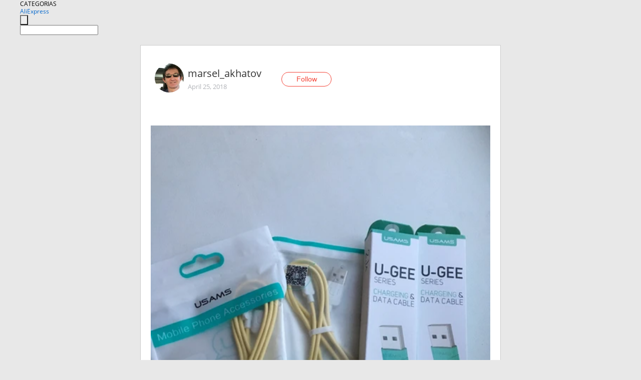

--- FILE ---
content_type: text/html;charset=UTF-8
request_url: https://www.aliexpress.com/star/ru/d-article-10010181791338.html
body_size: 9130
content:
<!doctype html>
<html xmlns:og="http://ogp.me/ns#" xmlns:fb="http://www.facebook.com/2008/fbml">
<head>
    <meta charset="utf-8" />
    <meta http-equiv="Content-Type" content="text/html; charset=utf-8">
            <meta name="keywords" content="Их нам всегда не хватает, куда">
    
            <meta name="description" content="Их нам всегда не хватает, куда то деваются вечно )). То кому то подаришь , то где то забываешь. 
Кабель для зарядки,  или синхронизации iPhone iPad iPod.   Дост" />
        <meta name="google-translate-customization" content="8daa66079a8aa29e-f219f934a1051f5a-ge19f8e1eaa3bf94b-e"/>
            <title>Их нам всегда не хватает, куда - Aliexpress</title>
                                                
           <meta name="data-spm" content="a2g1i">
    
    
                <link rel="alternate" media="only screen and (max-width: 640px)" href="https://star.aliexpress.com/post/10010181791338"/>    
                <link rel="canonical" href="https://star.aliexpress.com/post/10010181791338">     
    
    
           <meta property="og:title" content="#AliExpress" />
   <meta name="twitter:title" content="#AliExpress" />

   <meta property="og:description" content="Smarter Shopping, Better Living!  Aliexpress.com" />
   <meta name="twitter:description" content="Smarter Shopping, Better Living!  Aliexpress.com" />

   <meta property="og:image" content="https://ae-pic-a1.aliexpress-media.com/kf/HTB1JPGHa.vrK1RjSszfq6xJNVXa8.jpg" />
   <meta name="twitter:image" content="https://ae-pic-a1.aliexpress-media.com/kf/HTB1JPGHa.vrK1RjSszfq6xJNVXa8.jpg" />

   <meta property="og:image:width" content="1200" />

   <meta property="og:image:height" content="630" />

<meta property="og:url" content="https://star.aliexpress.com/post/10010181791338?type=1" />

<meta property="og:type" content="article" />

<meta name="twitter:card" content="summary" />
    <meta name="viewport" content="width=device-width, initial-scale=1.0, maximum-scale=1.0, user-scalable=no" />
    <link rel="shortcut icon" href="//ae01.alicdn.com/images/eng/wholesale/icon/aliexpress.ico" type="image/x-icon"/>

    <link rel="stylesheet" type="text/css" href="//i.alicdn.com/ae-ugc/common/pc/??main.css?t=982824" />

    <script src="//i.alicdn.com/ae-global/atom/??atom.js?t=982824" data-locale="en_US"></script>
    <script src="//i.alicdn.com/ae-ugc/??hashmap.js?t=982824"></script>

        <script src="//aeu.alicdn.com/ctl/ctl.js" type="text/javascript" data-env="us"></script>
<script crossorigin type="text/javascript"  data-version="" src="//i.alicdn.com/ae-ugc/collection/pc/article/v2/??article.js?t=982824" async defer></script>



</head>
<body data-locale="" data-spm="10719911"><script>
with(document)with(body)with(insertBefore(createElement("script"),firstChild))setAttribute("exparams","userid=&aplus&ali_beacon_id=&ali_apache_id=&ali_apache_track=&ali_apache_tracktmp=&dmtrack_c={}&hn=ae%2dugc%2dweb%2df033003136101%2ede46&asid=AQAAAADsEnJpTC5aHwAAAADJy1c7oF8i4g==&sidx=0",id="beacon-aplus",src="//assets.alicdn.com/g/alilog/??aplus_plugin_aefront/index.js,mlog/aplus_int.js")
</script>
    <script>
    !(function (c, b, d, a) {
        c[a] || (c[a] = {});
        c[a].config = {
            pid: "f1fxt4k42w@c5477aa275899fd",
            appType: "web",
            imgUrl: "https://retcode-us-west-1.arms.aliyuncs.com/r.png?",
            sendResource: true,
            enableLinkTrace: true,
            behavior: true,
            ignore: {
                ignoreApis: [function (str) {
                    return !(/aliexpress/.test(str));
                }]
            }
        };
        with (b) with (body) with (insertBefore(createElement("script"), firstChild)) setAttribute("crossorigin", "", src = d)
    })(window, document, "https://g.alicdn.com/retcode/cloud-sdk/bl.js", "__bl");
</script>
    <input type="hidden" id="web-info:ws-reg-ori" value="detail" />
<input type="hidden" id="userDeviceType" value="" />
<input type="hidden" id="userCountryCode" value="US"/>
<input type="hidden" id="userCountryName" value="United States"/>
<input type="hidden" id="isResponstiveHeader" value="true"/>
<input type="hidden" id="month" value="1"/>
<input type="hidden" id="day" value="22"/>

    <input type="hidden" id="isSeller" value="false"/>

    <dsi src="https://cdp.aliexpress.com/60.htm"></dsi>


<script type="text/javascript">
    var headerConfig = {
        locale: "en_US",
        site: "glo"
    }
</script>


            <esi:include src="https://common.aliexpress.com/aeregion/aliexpress.com/common/@langField/me-lighthouse-header.htm?locale=en_US" ttl="500s"/>
    
<div class="header header-outer-container" id="header" data-spm="1000002">
    <div class="header-wrap container">
                    <div class="hm-left">
                    <div class="header-categories" id="header-categories">
                <span class="categories-title">CATEGORIAS</span>
                <i class="balloon-arrow"></i>
            </div>
                                                <div class="site-logo inside-page-logo">
                        <a href="//www.aliexpress.com/"><span class="logo-base">AliExpress</span></a>
                    </div>
                                    </div>
        <div class="hm-right">
        	                        <esi:include src="https://common.aliexpress.com/aeregion/aliexpress.com/common/@langField/ae-header.htm?locale=en_US" ttl="500s"/>
            </div>
        <div class="hm-middle">
            <form id="form-searchbar" class="searchbar-form" action="/wholesale" method="get">
                <input type="hidden" id="catId" name="catId" value="0" />
                <input type="hidden" id="historyTab" />
                <input type="hidden" id="historySearchInput" />
                <input type="hidden" id="historySearchCountry" />
                <input type="hidden" id="initiative_id" name="initiative_id" value="" />
                                                                                                                                                    <div class="searchbar-operate-box">
                                                <div id="search-cate" class="search-category hidden-sm">
                                                    <div class="search-cate-title"><span id="search-category-value" class="search-category-value"></span></div>
                        </div>
                        <input type="submit" class="search-button" value=""/>
                    </div>
                                <div class="search-key-box">
                                    <input type="text" placeholder="" maxlength="50" autocomplete="off" value="" name="SearchText" class="search-key" id="search-key" />
                                </div>
            </form>
                    </div>
    </div>
</div>

    <link rel="stylesheet" type="text/css" href="//i.alicdn.com/ae-ugc/collection/pc/article/??article.css?t=982824"/>

<div class="empty-tip">
    <div class="tip">
        <img src="//ae01.alicdn.com/kf/HTB1fv9CLXXXXXbWaXXX760XFXXXH.png" alt="">
        <p>No item found</p>
    </div>
</div>

<div class="page-container">
    <div class="container">
        <div class="main-container post-container">
            <div class="loading"></div>
            <div class="mm-ae-listUser-h5 content-container">
                <div class="list">
                    <div class="bg-cover">
                        <div class="mask-layer"></div>
                    </div>
                    <div class="userInfo">
                        <img style="margin: 8px; float: left" src="" alt="">
                        <div class="userInfo-name-container">
                            <span class="nickname"></span>
                            <p class="time"></p>
                        </div>


                        <div class="follow-wrapper ib-wrapper">
                            <span class="btn-follow-wrapper follow">
                                <button class="btn-follow">Follow</button>
                                <button class="btn-following">Following</button>
                            </span>
                        </div>
                    </div>

                    <div id="post-title" class="ugc-post-title subpost-elements">Post Title</div>
                    <div class="guidance">
                        <span id="post-summary-id" class="post-summary">Guidance</span>
                        <div class="post-border"></div>
                    </div>
                </div>
            </div>

            <div class="mm-ae-ugc-tags-h5 content-container" style="display:none">
                <div class="collage-tags">
                    <p>Related hashtags (<span class="tag-num">&nbsp;</span>)</p>
                    <div class="tags-collage"></div>
                </div>
            </div>

            <div class="mm-ae-ugc-comment-like content-container" id="ugc-comment-like">
                <div class="post-feedback">
                    <ul class="ui-tab-nav util-clearfix">
                        <li class="tab-comments ui-tab-active"><i></i>Comments (<span class="num" id="comments-num">0</span>)</li>
                        <li class="tab-likes"><i></i>Likes (<span class="num" id="likes-num">0</span>)</li>
                    </ul>
                    <div class="ui-tab-body">
                        <div class="ui-tab-pannel">
                            <div class="add-comment">
                                <div class="comment-head hide"><span class="comment-name">reply <i class="name">name</i><i class="btn-del">×</i></span></div>
                                <textarea class="form-control" maxlength="500" id="comment-input"></textarea>
                                <div class="comment-login-tips"><p>Sign In</p></div>
                                <div id="error-tips" class="error-tips"></div>
                                <button class="btn-post-comment">Post comment</button>
                            </div>
                            <div class="comments-box" id="comments-box">
                                <ul class="comments-list">
                                </ul>
                                <div class="all-comments hide"><span class="btn-more">VIEW MORE</span></div>
                            </div>
                        </div>
                        <div class="ui-tab-pannel hide">
                            <ul class="likes-list util-clearfix">
                            </ul>
                            <div class="all-likes hide"><span class="btn-more">VIEW MORE</span></div>
                        </div>
                    </div>
                </div>
            </div>
        </div>
    </div>
</div>

<script id="commentTemp" type="text/x-handlebars-template">
{{#each commentList}}
<li>
    <span class="r-avatar"><img src="{{formatAvatar commenterMember}}" class="avatar-m" alt="{{formatName commenterMember commenterMemberseq}}"></span>
    <div class="r-user-info"><span class="r-name">{{formatName commenterMember commenterMemberseq}}</span><span class="r-time">{{time createtime}}</span></div>
    <p class="r-message"><span class="be-reply {{isReplyHide beReplyNickname}}">{{beReplyNickname}}</span>{{comment}}</p>
<div class="r-operations">
    <span class="r-reply-btn" data-id="{{id}}"><i class="reply-icon"></i><span>reply</span></span>
    {{#if canDelete}}
    <span class="r-delete-btn" data-id="{{id}}"><i class="delete-icon">×</i><span>Delete</span></span>
    {{/if}}
</div>
</li>
{{/each}}
</script>

<script id="likeTemp" type="text/x-handlebars-template">
    {{#each likeList}}
    <li>
        <span class="r-avatar"><img src="{{formatAvatar this}}" class="avatar-m" alt="{{formatName this}}"></span>
        <span class="r-name">{{formatName this}}</span>
        <span class="r-time" style="display:none">Followers: {{fansCount}}</span>
    </li>
    {{/each}}
</script>

<script id="productsTemp" type="text/x-handlebars-template">
    <p class="product-header">Product List ({{count this}})</p>
<ul class="product-list">
    {{#each this}}
<li class="{{isLiHide @index}}">
    <div class="product-img-wrapper">
        <a href="{{formatUrl extendsInfo.itemUrl}}"><img src="{{extendsInfo.imageUrl}}"/></a>
    </div>
<div class="product-txt-wrapper">
    <p class="product-title"><a href="{{formatUrl extendsInfo.itemUrl}}">{{extendsInfo.comment}}</a></p>
    {{#if sellOut}}
    <span class="sell-out">Not available</span>
    {{/if}}
<p class="product-price">{{#if mobilePromotionPrice}}<i class="mobile-icon"></i><span class="mobile-tip">App only</span>{{/if}}<a
        href="{{formatUrl extendsInfo.itemUrl}}">{{extendsInfo.showPrice}}</a></p>
</div>
</li>
    {{/each}}
</ul>
    <div class="view-more {{isShow this}}"><span class="btn-more">VIEW MORE</span>
    </div>
</script>

<script>
var runParams = {
    '_lang':'en_US',
    '_platform': 'other',
    '_currency':'USD',
    'postResult': '',
    'isSuccess': 'true',
    'postId': '10010181791338',
    'appType': '1',
    'postDetailVO': '%7B%22commentList%22%3A%5B%5D%2C%22isLikeByMe%22%3Afalse%2C%22likeByMe%22%3Afalse%2C%22likeList%22%3A%5B%7B%22createtime%22%3A1536041049022%2C%22gmtCreate%22%3A1536041049022%2C%22gmtModified%22%3A1536041049022%2C%22id%22%3A0%2C%22member%22%3A%7B%22autoIncrFansEnable%22%3Afalse%2C%22avatar%22%3A%22https%3A%2F%2Fae-pic-a1.aliexpress-media.com%2Fkf%2FUTB8hYUOwbnJXKJkSahGq6xhzFXaw.jpg_200x200.jpg%22%2C%22buyerLevel%22%3A%22A1%22%2C%22commentCount%22%3A0%2C%22contactName%22%3A%22Y***a%20A.%22%2C%22country%22%3A%22RU%22%2C%22fansCount%22%3A17815%2C%22followCount%22%3A428%2C%22gender%22%3A%22F%22%2C%22inBlackList%22%3Afalse%2C%22isInBlackList%22%3Afalse%2C%22isLV%22%3Afalse%2C%22lV%22%3Afalse%2C%22memberSeq%22%3A192649606%2C%22nickName%22%3A%22Azizova_Yuliya%22%2C%22officialAccount%22%3Afalse%2C%22selfIntro%22%3A%22%D0%9F%D1%80%D0%B8%D0%B2%D0%B5%D1%82%20%D0%B2%D1%81%D0%B5%D0%BC%21%21%21%20%D0%9C%D0%B5%D0%BD%D1%8F%20%D0%B7%D0%BE%D0%B2%D1%83%D1%82%20%D0%90%D0%B7%D0%B8%D0%B7%D0%BE%D0%B2%D0%B0%20%D0%AE%D0%BB%D0%B8%D1%8F%29%29%29%20%D0%AF%20%D0%BC%D0%B0%D0%BC%D0%B0%20%D0%B4%D0%B2%D1%83%D1%85%20%D0%B7%D0%B0%D0%BC%D0%B5%D1%87%D0%B0%D1%82%D0%B5%D0%BB%D1%8C%D0%BD%D1%8B%D1%85%20%D0%B4%D0%B5%D1%82%D0%B5%D0%B9.%20%D0%9C%D0%BE%D0%B9%20%D0%B1%D0%BB%D0%BE%D0%B3%20%20%D0%BF%D0%BE%D1%81%D0%B2%D1%8F%D1%89%D1%91%D0%BD%20%D0%B2%20%D0%BE%D1%81%D0%BD%D0%BE%D0%B2%D0%BD%D0%BE%D0%BC%20%D0%B4%D0%B5%D1%82%D1%81%D0%BA%D0%BE%D0%B9%20%D0%BE%D0%B4%D0%B5%D0%B6%D0%B4%D0%B5%2C%20%D0%BA%D0%BE%D1%81%D0%BC%D0%B5%D1%82%D0%B8%D0%BA%D0%B5%20%D0%B8%20%D0%BF%D1%80%D0%B8%D0%BA%D0%BB%D0%B0%D0%B4%D0%BD%D0%BE%D0%BC%D1%83%20%D1%82%D0%B2%D0%BE%D1%80%D1%87%D0%B5%D1%81%D1%82%D0%B2%D1%83%20%28%D1%85%D0%B5%D0%BD%D0%B4%D0%BC%D0%B5%D0%B9%D0%B4%29.%20%D0%9C%D0%BE%D0%B9%20%D1%80%D0%BE%D1%81%D1%82%20174%2C%20%D0%BE%D0%B1%D1%8A%D1%91%D0%BC%D1%8B%20%D0%BF%D0%BE%D1%81%D1%82%D0%BE%D1%8F%D0%BD%D0%BD%D0%BE%20%D0%BC%D0%B5%D0%BD%D1%8F%D1%8E%D1%82%D1%81%D1%8F..%20%D0%BD%D0%BE%20%D0%B2%20%D1%81%D1%80%D0%B5%D0%B4%D0%BD%D0%B5%D0%BC%20%D1%80%D0%BE%D1%81%D1%81%D0%B8%D0%B9%D1%81%D0%BA%D0%B8%D0%B9%2046%21%20%D0%9D%D0%B0%D0%B4%D0%B5%D1%8E%D1%81%D1%8C%20%D0%BC%D0%BE%D0%B8%20%D0%BE%D0%B1%D0%B7%D0%BE%D1%80%D1%8B%20%D0%BE%D0%BA%D0%B0%D0%B6%D1%83%D1%82%D1%81%D1%8F%20%D0%BA%D0%BE%D0%BC%D1%83-%D1%82%D0%BE%20%D0%BF%D0%BE%D0%BB%D0%B5%D0%B7%D0%BD%D1%8B%D0%BC%D0%B8%F0%9F%98%8B%F0%9F%98%8B%F0%9F%98%8B%22%2C%22showFollowed%22%3A0%2C%22ustatus%22%3A0%7D%2C%22memberSeq%22%3A192649606%2C%22origin%22%3A7%2C%22referId%22%3A10010181791338%2C%22type%22%3A1%7D%2C%7B%22createtime%22%3A1532131363892%2C%22gmtCreate%22%3A1532131363892%2C%22gmtModified%22%3A1532131363892%2C%22id%22%3A0%2C%22member%22%3A%7B%22autoIncrFansEnable%22%3Afalse%2C%22avatar%22%3A%22https%3A%2F%2Fae-pic-a1.aliexpress-media.com%2Fkf%2FUTB8wkAVJpfFXKJk43Otq6xIPFXaS.jpg_200x200.jpg%22%2C%22buyerLevel%22%3A%22A1%22%2C%22commentCount%22%3A0%2C%22contactName%22%3A%22S***a%20K.%22%2C%22country%22%3A%22RU%22%2C%22fansCount%22%3A23253%2C%22followCount%22%3A124%2C%22gender%22%3A%22F%22%2C%22inBlackList%22%3Afalse%2C%22isInBlackList%22%3Afalse%2C%22isLV%22%3Afalse%2C%22lV%22%3Afalse%2C%22memberSeq%22%3A768280685%2C%22nickName%22%3A%22Sveta_Kond%22%2C%22officialAccount%22%3Afalse%2C%22selfIntro%22%3A%22%D0%AF%20-%20%D0%A1%D0%B2%D0%B5%D1%82%D0%B0.%20%20%20%D0%92%D1%81%D0%B5%D0%B3%D0%B4%D0%B0%20%D1%80%D0%B0%D0%B4%D0%B0%20%D0%BD%D0%BE%D0%B2%D1%8B%D0%BC%20%20%D0%B4%D1%80%D1%83%D0%B7%D1%8C%D1%8F%D0%BC.%20%D0%9B%D1%8E%D0%B1%D0%BB%D1%8E%20%D0%BA%D1%80%D0%B0%D1%81%D0%B8%D0%B2%D1%8B%D0%B5%20%D0%B2%D0%B5%D1%89%D0%B8%20%D0%B8%20%D0%B4%D0%B5%D0%BB%D0%B8%D1%82%D1%8C%D1%81%D1%8F%20%20%D0%BE%D0%B1%D0%B7%D0%BE%D1%80%D0%B0%D0%BC%D0%B8%20%20%D0%BD%D0%B0%20%D0%BD%D0%B8%D1%85.%20%20%D0%A1%D0%BE%20%D0%BC%D0%BD%D0%BE%D0%B9%20%2C%20%D0%BF%D0%BE%D0%B6%D0%B0%D0%BB%D1%83%D0%B9%D1%81%D1%82%D0%B0%2C%20%D0%BD%D0%B0%20%D0%A2%D0%AB.%20%5Cn%5Cn%20%20Advertising%20.%20Product.Reviews.Cooperation.%5CnMy%20Wechat%20%3A%20S89296105364%20%5CnMy%20%20%D0%95mail%20%3A%20dr-kondrash2010%40yandex.com%5CnMy%20VK%20%3A%20%20https%20%20%3A%20%2F%2Fvk.com%2Fid217948822%5CnMy%20%20Instagram%20%3A%20%20https%3A%2F%2Fwww.instagram.com%2Fsvetlanakondrashevich%2F%20%5CnMy%20%20Facebook%20%3A%20%20https%3A%2F%2Fwww.facebook.com%2Fprofile.php%3Fid%3D100004679680294%22%2C%22showFollowed%22%3A0%2C%22ustatus%22%3A0%7D%2C%22memberSeq%22%3A768280685%2C%22origin%22%3A7%2C%22referId%22%3A10010181791338%2C%22type%22%3A1%7D%2C%7B%22createtime%22%3A1529254248168%2C%22id%22%3A2000026175312%2C%22member%22%3A%7B%22autoIncrFansEnable%22%3Afalse%2C%22avatar%22%3A%22https%3A%2F%2Fae-pic-a1.aliexpress-media.com%2Fkf%2FUTB8hQRXEiDEXKJk43Oqq6Az3XXam.jpg_200x200.jpg%22%2C%22buyerLevel%22%3A%22A1%22%2C%22commentCount%22%3A0%2C%22contactName%22%3A%22M***r%20L.%22%2C%22country%22%3A%22DE%22%2C%22fansCount%22%3A21315%2C%22followCount%22%3A303%2C%22gender%22%3A%22F%22%2C%22inBlackList%22%3Afalse%2C%22isInBlackList%22%3Afalse%2C%22isLV%22%3Afalse%2C%22lV%22%3Afalse%2C%22memberSeq%22%3A809611498%2C%22nickName%22%3A%22MirLiya%22%2C%22officialAccount%22%3Afalse%2C%22selfIntro%22%3A%22%5Cn%5Cn%22%2C%22showFollowed%22%3A0%2C%22ustatus%22%3A0%7D%2C%22memberSeq%22%3A809611498%2C%22origin%22%3A3%2C%22referId%22%3A10010181791338%2C%22type%22%3A1%7D%2C%7B%22createtime%22%3A1528317248238%2C%22gmtCreate%22%3A1528317248238%2C%22gmtModified%22%3A1528317248238%2C%22id%22%3A0%2C%22member%22%3A%7B%22autoIncrFansEnable%22%3Afalse%2C%22avatar%22%3A%22https%3A%2F%2Fae-pic-a1.aliexpress-media.com%2Fkf%2FHTB1IATVJpXXXXb8XFXXq6xXFXXXh.jpg_200x200.jpg%22%2C%22buyerLevel%22%3A%22A1%22%2C%22commentCount%22%3A0%2C%22contactName%22%3A%22I***r%20V.%22%2C%22country%22%3A%22UA%22%2C%22fansCount%22%3A2357%2C%22followCount%22%3A228%2C%22gender%22%3A%22M%22%2C%22inBlackList%22%3Afalse%2C%22isInBlackList%22%3Afalse%2C%22isLV%22%3Afalse%2C%22lV%22%3Afalse%2C%22memberSeq%22%3A188048637%2C%22nickName%22%3A%22Gosha_V%22%2C%22officialAccount%22%3Afalse%2C%22selfIntro%22%3A%22Contact%20me%20via%20e-mail%20%F0%9F%92%8C%3A%20veznen%40gmail.com%5Cn%5Cn%D0%A1%D0%B5%D0%BC%D0%B5%D0%B9%D0%BD%D1%8B%D0%B9%20%D0%B1%D0%BB%D0%BE%D0%B3.%5Cn%D0%91%D0%BE%D0%BB%D1%8C%D1%88%D0%B5%20%D0%BF%D0%BE%D0%BA%D1%83%D0%BF%D0%B0%D1%8E%3A%20%5Cn%D0%B4%D0%BB%D1%8F%20%D1%81%D1%83%D0%BF%D1%80%D1%83%D0%B3%D0%B8%20%28%D1%80%D0%BE%D1%81%D1%82%20162%D1%81%D0%BC.%2C%20%D0%9E%D0%A2%2089%D1%81%D0%BC.%2C%20%D0%9E%D0%91%20102%D1%81%D0%BC.%29%2C%20%5Cn%D0%B4%D0%BB%D1%8F%20%D0%B4%D0%BE%D1%87%D0%BA%D0%B8%20%28%D1%80%D0%BE%D1%81%D1%82%20174%D1%81%D0%BC.%2C%20%D0%9E%D0%A2%2056%D1%81%D0%BC.%2C%20%D0%9E%D0%91%2088%D1%81%D0%BC.%29%2C%20%5Cn%D1%8F%3A%20%D1%80%D0%BE%D1%81%D1%82%20186%D1%81%D0%BC.%2C%2088%20%D0%BA%D0%B3.%20%5Cn%D0%B0%20%D1%81%D0%B5%D0%B1%D0%B5%20-%20%D0%B8%D0%BD%D0%BE%D0%B3%D0%B4%D0%B0.%20%5Cn%D0%A7%D1%82%D0%BE%20%D0%B2%D1%8B%D1%80%D0%BE%D1%81%D0%BB%D0%BE%2C%20%D1%82%D0%BE%20%D0%B2%D1%8B%D1%80%D0%BE%D1%81%D0%BB%D0%BE%21%21%21%20%5Cn%20%20%20%23Gosha_V%22%2C%22showFollowed%22%3A0%2C%22ustatus%22%3A0%7D%2C%22memberSeq%22%3A188048637%2C%22origin%22%3A7%2C%22referId%22%3A10010181791338%2C%22type%22%3A1%7D%2C%7B%22createtime%22%3A1527452734516%2C%22gmtCreate%22%3A1527452734516%2C%22gmtModified%22%3A1527452734516%2C%22id%22%3A0%2C%22member%22%3A%7B%22autoIncrFansEnable%22%3Afalse%2C%22avatar%22%3A%22https%3A%2F%2Fae-pic-a1.aliexpress-media.com%2Fkf%2FU46dab58d45c24a5a82eeaf302982554cl.jpg_200x200.jpg%22%2C%22buyerLevel%22%3A%22A1%22%2C%22commentCount%22%3A0%2C%22contactName%22%3A%22N***a%20K.%22%2C%22country%22%3A%22RU%22%2C%22fansCount%22%3A1227%2C%22followCount%22%3A10%2C%22gender%22%3A%22F%22%2C%22inBlackList%22%3Afalse%2C%22isInBlackList%22%3Afalse%2C%22isLV%22%3Afalse%2C%22lV%22%3Afalse%2C%22memberSeq%22%3A192215816%2C%22nickName%22%3A%22Zlata55%22%2C%22officialAccount%22%3Afalse%2C%22selfIntro%22%3A%22%D0%9B%D1%8E%D0%B1%D0%BB%D1%8E%20%D1%88%D0%BE%D0%BF%D0%BE%D0%B3%D0%BE%D0%BB%D0%B8%D1%82%D1%8C%20%D0%BF%D0%BE%20%D0%90%D0%BB%D0%B8%D1%8D%D0%BA%D1%81%D0%BF%D1%80%D0%B5%D1%81%D1%81%2C%20%D0%BE%D0%B1%D0%BE%D0%B6%D0%B0%D1%8E%20%D1%8D%D1%82%D1%83%20%D1%82%D0%BE%D1%80%D0%B3%D0%BE%D0%B2%D1%83%D1%8E%20%D0%BF%D0%BB%D0%BE%D1%89%D0%B0%D0%B4%D0%BA%D1%83%21%20%20%D0%92%D1%8B%D0%BA%D0%BB%D0%B0%D0%B4%D1%8B%D0%B2%D0%B0%D1%8E%20%D0%BE%D0%B1%D0%B7%D0%BE%D1%80%D1%8B%20%D1%82%D0%BE%D0%BB%D1%8C%D0%BA%D0%BE%20%D0%BD%D0%B0%20%D0%BA%D0%B0%D1%87%D0%B5%D1%81%D1%82%D0%B2%D0%B5%D0%BD%D0%BD%D1%8B%D0%B5%20%D1%82%D0%BE%D0%B2%D0%B0%D1%80%D1%8B%20%21%5Cn%5Cn%D0%A0%D0%B0%D0%BD%D1%8C%D1%88%D0%B5%20%D0%BF%D0%B8%D1%81%D0%B0%D0%BB%D0%B0%20%D0%BE%D0%B1%D0%B7%D0%BE%D1%80%D1%8B%20%2C%D0%BE%D1%81%D1%82%D0%B0%D0%BB%D0%B8%D1%81%D1%8C%20%D0%B4%D1%80%D1%83%D0%B7%D1%8C%D1%8F%20%2C%D0%B2%D1%81%D0%B5%D0%B3%D0%B4%D0%B0%20%D0%BF%D0%BE%D0%BC%D0%BD%D1%8E%20%D0%BE%20%D0%B2%D0%B0%D1%81%21%F0%9F%92%9E%F0%9F%92%9E%F0%9F%92%9E%5Cn%22%2C%22showFollowed%22%3A0%2C%22ustatus%22%3A0%7D%2C%22memberSeq%22%3A192215816%2C%22origin%22%3A7%2C%22referId%22%3A10010181791338%2C%22type%22%3A1%7D%2C%7B%22createtime%22%3A1527360202803%2C%22gmtCreate%22%3A1527360202803%2C%22gmtModified%22%3A1527360202803%2C%22id%22%3A0%2C%22member%22%3A%7B%22autoIncrFansEnable%22%3Afalse%2C%22avatar%22%3A%22https%3A%2F%2Fae-pic-a1.aliexpress-media.com%2Fkf%2FUTB8_dLTN5aMiuJk43PTq6ySmXXaf.jpg_200x200.jpg%22%2C%22buyerLevel%22%3A%22A1%22%2C%22commentCount%22%3A0%2C%22contactName%22%3A%22L***i%20I.%22%2C%22country%22%3A%22BR%22%2C%22fansCount%22%3A448%2C%22followCount%22%3A1117%2C%22gender%22%3A%22F%22%2C%22inBlackList%22%3Afalse%2C%22isInBlackList%22%3Afalse%2C%22isLV%22%3Afalse%2C%22lV%22%3Afalse%2C%22memberSeq%22%3A1768279200%2C%22nickName%22%3A%22Loirona_I_1768279200%22%2C%22officialAccount%22%3Afalse%2C%22selfIntro%22%3A%22v%5Cn%F0%9F%98%98%F0%9F%98%98%F0%9F%98%98%F0%9F%98%98%F0%9F%98%98%E2%9D%A4%EF%B8%8F%E2%9D%A4%EF%B8%8F%E2%9D%A4%EF%B8%8F%E2%9D%A4%EF%B8%8F%E2%9D%A4%EF%B8%8F%22%2C%22showFollowed%22%3A0%2C%22ustatus%22%3A1%7D%2C%22memberSeq%22%3A1768279200%2C%22origin%22%3A7%2C%22referId%22%3A10010181791338%2C%22type%22%3A1%7D%2C%7B%22createtime%22%3A1527265860701%2C%22gmtCreate%22%3A1527265860701%2C%22gmtModified%22%3A1527265860701%2C%22id%22%3A0%2C%22member%22%3A%7B%22autoIncrFansEnable%22%3Afalse%2C%22avatar%22%3A%22https%3A%2F%2Fae-pic-a1.aliexpress-media.com%2Fkf%2FUTB8Lg9nkxHEXKJk43Jeq6yeeXXau.jpg_200x200.jpg%22%2C%22buyerLevel%22%3A%22A1%22%2C%22commentCount%22%3A0%2C%22contactName%22%3A%22E***N%20A.%22%2C%22country%22%3A%22AZ%22%2C%22fansCount%22%3A2463%2C%22followCount%22%3A920%2C%22gender%22%3A%22M%22%2C%22inBlackList%22%3Afalse%2C%22isInBlackList%22%3Afalse%2C%22isLV%22%3Afalse%2C%22lV%22%3Afalse%2C%22memberSeq%22%3A921334909%2C%22nickName%22%3A%22AskerovElkhan%22%2C%22officialAccount%22%3Afalse%2C%22selfIntro%22%3A%22%D0%92%D1%81%D0%B5%D0%BC%20%D0%BF%D1%80%D0%B8%D0%B2%D0%B5%D1%82....%20%D0%B1%D1%83%D0%B4%D1%83%20%D1%80%D0%B0%D0%B4%20%D0%B2%D0%B7%D0%B0%D0%B8%D0%BC%D0%BD%D0%BE%D0%B9%20%D0%B4%D1%80%D1%83%D0%B6%D0%B1%D0%B5%5Cn%D0%92%D0%B0%D1%82%D1%81%D0%B0%D0%BF%20%20%2B994%2070%208738872%5Cnwechat%20%20%2B994%2070%208738872%5Cn%20%D0%A2%D0%B5%D0%BB%D0%B5%D0%B3%D1%80%D0%B0%D0%BC%D0%BC%20%3A%20t.mi%2FKitayAli%5Cn%D1%8E%D1%82%D1%83%D0%B1%20youtube.com%2Fchannel%2FUCz7jTVRJbJVDNpt_600fAvA%5CnVK%20%3A%20https%3A%2F%2Fm.vk.com%2Felkhan76%5Cn%5Cn%22%2C%22showFollowed%22%3A0%2C%22ustatus%22%3A0%7D%2C%22memberSeq%22%3A921334909%2C%22origin%22%3A7%2C%22referId%22%3A10010181791338%2C%22type%22%3A1%7D%2C%7B%22createtime%22%3A1527256484001%2C%22gmtCreate%22%3A1527256484001%2C%22gmtModified%22%3A1527256484001%2C%22id%22%3A0%2C%22member%22%3A%7B%22autoIncrFansEnable%22%3Afalse%2C%22avatar%22%3A%22https%3A%2F%2Fae-pic-a1.aliexpress-media.com%2Fkf%2FUTB8y8hYf3QydeJk43PUq6AyQpXaX.jpg_200x200.jpg%22%2C%22buyerLevel%22%3A%22A1%22%2C%22commentCount%22%3A0%2C%22contactName%22%3A%22O***a%20T.%22%2C%22country%22%3A%22RU%22%2C%22fansCount%22%3A12187%2C%22followCount%22%3A518%2C%22gender%22%3A%22F%22%2C%22inBlackList%22%3Afalse%2C%22isInBlackList%22%3Afalse%2C%22isLV%22%3Afalse%2C%22lV%22%3Afalse%2C%22memberSeq%22%3A712505374%2C%22nickName%22%3A%22Bagir%D0%90nia%22%2C%22officialAccount%22%3Afalse%2C%22selfIntro%22%3A%22%D0%92%20%D0%BA%D0%B0%D0%B6%D0%B4%D0%BE%D0%BC%20%D1%86%D0%B5%D0%BD%D0%BE%D0%B2%D0%BE%D0%BC%20%D1%81%D0%B5%D0%B3%D0%BC%D0%B5%D0%BD%D1%82%D0%B5%20%D0%B5%D1%81%D1%82%D1%8C%20%D0%BF%D0%BE%D1%82%D1%80%D1%8F%D1%81%D0%B0%D1%8E%D1%89%D0%B8%D0%B5%20%D0%B2%D0%B5%D1%89%D0%B8.%20%D0%9D%D0%BE%20%D0%B1%D0%B5%D0%B4%D0%B0%20%D0%B2%20%D1%82%D0%BE%D0%BC%2C%20%D1%87%D1%82%D0%BE%20%D0%BC%D0%BD%D0%BE%D0%B3%D0%B8%D0%B5%20%D0%BB%D1%8E%D0%B4%D0%B8%20%D1%82%D1%80%D0%B0%D1%82%D1%8F%D1%82%20%D0%B1%D0%BE%D0%BB%D1%8C%D1%88%D0%B8%D0%B5%20%D0%B4%D0%B5%D0%BD%D1%8C%D0%B3%D0%B8%20%D0%BD%D0%B0%20%D1%88%D0%BE%D0%BF%D0%BF%D0%B8%D0%BD%D0%B3%2C%20%D0%BF%D0%BE%D1%82%D0%BE%D0%BC%D1%83%20%D1%87%D1%82%D0%BE%20%D0%BD%D0%B5%20%D1%80%D0%B0%D0%B7%D0%B1%D0%B8%D1%80%D0%B0%D1%8E%D1%82%D1%81%D1%8F%20%D0%B2%20%D0%B2%D0%B5%D1%89%D0%B0%D1%85.%20%D0%98%D0%BC%20%D0%BA%D0%B0%D0%B6%D0%B5%D1%82%D1%81%D1%8F%2C%20%D1%87%D1%82%D0%BE%20%D0%B5%D1%81%D0%BB%D0%B8%20%D0%BE%D0%BD%D0%B8%20%D0%BF%D0%BE%D1%82%D1%80%D0%B0%D1%82%D0%B8%D0%BB%D0%B8%20%D1%82%D1%8B%D1%81%D1%8F%D1%87%D0%B8%20%D0%B4%D0%BE%D0%BB%D0%BB%D0%B0%D1%80%D0%BE%D0%B2%20%D0%BD%D0%B0%20%D1%81%D0%B2%D0%BE%D1%8E%20%D0%BE%D0%B4%D0%B5%D0%B6%D0%B4%D1%83%2C%20%D0%BE%D0%BD%D0%B8%20%D0%B1%D1%83%D0%B4%D1%83%D1%82%20%D1%85%D0%BE%D1%80%D0%BE%D1%88%D0%BE%20%D0%B2%D1%8B%D0%B3%D0%BB%D1%8F%D0%B4%D0%B5%D1%82%D1%8C.%20%D0%90%20%D0%BD%D0%B0%20%D1%81%D0%B0%D0%BC%D0%BE%D0%BC%20%D0%B4%D0%B5%D0%BB%D0%B5%20%D1%81%D1%82%D0%B8%D0%BB%D1%8C%20%E2%80%94%20%D1%8D%D1%82%D0%BE%20%D0%BD%D0%B5%20%D0%BC%D0%B8%D0%BB%D0%BB%D0%B8%D0%BE%D0%BD%20%D0%B4%D0%BE%D0%BB%D0%BB%D0%B0%D1%80%D0%BE%D0%B2.%20%D0%AD%D1%82%D0%BE%20%D0%B2%D0%BD%D1%83%D1%82%D1%80%D0%B5%D0%BD%D0%BD%D0%B5%20%D1%87%D1%83%D1%82%D1%8C%D0%B5.%5Cn%D0%9D%D0%B8%D0%BA%20%D0%92%D1%83%D1%81%D1%82%D0%B5%D1%80%5Cn%5Cn%D0%A6%D0%B5%D0%BD%D0%B0%20%D0%B8%20%D1%86%D0%B5%D0%BD%D0%BD%D0%BE%D1%81%D1%82%D1%8C%20%E2%80%94%20%D1%80%D0%B0%D0%B7%D0%BD%D1%8B%D0%B5%20%D0%B2%D0%B5%D1%89%D0%B8.%5Cn%5CnYou%20can%20contact%20me%20via%3A%5Cn%D0%95mail%20%E2%9C%89%20%20annet.bagirova%40yandex.ru%5CnVK%20%20%20%20%20%E2%9C%89%20%20https%3A%2F%2Fvk.com%2Fid404231675%5Cn%20iTao%20%20%E1%83%A6%20%20%20ru.itao.com%2Fu%2F398505736%5Cn%5Cn%22%2C%22showFollowed%22%3A0%2C%22ustatus%22%3A0%7D%2C%22memberSeq%22%3A712505374%2C%22origin%22%3A0%2C%22referId%22%3A10010181791338%2C%22type%22%3A1%7D%2C%7B%22createtime%22%3A1526277501011%2C%22gmtCreate%22%3A1526277501011%2C%22gmtModified%22%3A1526277501011%2C%22id%22%3A0%2C%22member%22%3A%7B%22autoIncrFansEnable%22%3Afalse%2C%22avatar%22%3A%22https%3A%2F%2Fae-pic-a1.aliexpress-media.com%2Fkf%2FUTB8Re9kt._4iuJk43Fqq6z.FpXao.jpg_200x200.jpg%22%2C%22buyerLevel%22%3A%22A1%22%2C%22commentCount%22%3A0%2C%22contactName%22%3A%22A***a%20A.%22%2C%22country%22%3A%22LB%22%2C%22fansCount%22%3A1290%2C%22followCount%22%3A276%2C%22gender%22%3A%22F%22%2C%22inBlackList%22%3Afalse%2C%22isInBlackList%22%3Afalse%2C%22isLV%22%3Afalse%2C%22lV%22%3Afalse%2C%22memberSeq%22%3A829766480%2C%22nickName%22%3A%22a_a_a_a1%22%2C%22officialAccount%22%3Afalse%2C%22selfIntro%22%3A%22%D0%A1%20%D0%B2%D0%B0%D0%BC%D0%B8%20%D0%90%D1%8F.%20%D0%9E%D1%82%D0%B2%D0%B5%D1%87%D1%8E%20%D0%B2%D0%B7%D0%B0%D0%B8%D0%BC%D0%BD%D0%BE%D1%81%D1%82%D1%8C%D1%8E%20%D0%BD%D0%B0%20%D0%BF%D0%BE%D0%B4%D0%BF%D0%B8%D1%81%D0%BA%D1%83%20%F0%9F%91%8D.%20%D0%9D%D0%B0%20%D0%90%D0%BB%D0%B8%20%D0%BD%D0%B5%20%D1%82%D0%B0%D0%BA%20%D0%B4%D0%B0%D0%B2%D0%BD%D0%BE%2C%20%D0%BD%D0%BE%20%D0%B7%D0%B0%D1%82%D0%BE%20%D1%83%D0%B6%D0%B5%20%D0%BD%D0%B0%D0%BF%D1%80%D0%BE%D1%87%D1%8C%20%F0%9F%98%82.%20%D0%96%D0%B8%D0%B2%D1%83%20%D0%B2%20%D0%9B%D0%B8%D0%B2%D0%B0%D0%BD%D0%B5.%20%D0%9F%D0%B8%D1%88%D1%83%20%D0%BF%D0%BE%20%D1%80%D1%83%D1%81%D1%81%D0%BA%D0%B8%2C%20%D0%B2%D0%BE%D0%B7%D0%BC%D0%BE%D0%B6%D0%BD%D0%BE%20%D0%BF%D0%BE%D1%82%D0%BE%D0%BC%20%D0%B8%20%D0%B4%D0%BE%20%D0%B0%D1%80%D0%B0%D0%B1%D1%81%D0%BA%D0%B8%D1%85%20%D0%BE%D1%82%D0%B7%D1%8B%D0%B2%D0%BE%D0%B2%20%D0%B4%D0%BE%D0%B1%D0%B5%D1%80%D1%83%D1%81%D1%8C.%20%D0%92%D1%81%D0%B5%D0%BC%20%D0%BF%D1%80%D0%B8%D1%8F%D1%82%D0%BD%D0%BE%D0%B3%D0%BE%20%D1%88%D0%BE%D0%BF%D0%B8%D0%BD%D0%B3%D0%B0%21%20%D0%9C%D0%BD%D0%B5%20%D0%B2%D1%81%D0%B5%20%D1%80%D0%B0%D0%B2%D0%BD%D0%BE%20%D0%BD%D0%B0%20%D1%81%D0%BA%D0%BE%D0%BB%D1%8C%D0%BA%D0%B8%D1%85%20%D1%87%D0%B5%D0%BB%D0%BE%D0%B2%D0%B5%D0%BA%20%D1%8F%20%D0%BF%D0%BE%D0%B4%D0%BF%D0%B8%D1%81%D0%B0%D0%BD%D0%B0.%20%D0%A6%D0%B8%D1%84%D1%80%D0%B0%20%D0%BD%D0%B8%D1%87%D1%82%D0%BE%21%20%D0%93%D0%BB%D0%B0%D0%B2%D0%BD%D0%BE%D0%B5%20%D1%87%D0%B5%D1%81%D1%82%D0%BD%D0%BE%D1%81%D1%82%D1%8C%F0%9F%A4%97%20%D0%A0%D0%B0%D0%B7%D0%BC%D0%B5%D1%80%20M.%20%D0%9D%D0%B0%20%D0%90%D0%BB%D0%B8%20%D0%B2%20%D0%BE%D1%81%D0%BD%D0%BE%D0%B2%D0%BD%D0%BE%D0%BC%20XL.%20%D0%9B%D1%8E%D0%B1%D0%BB%D1%8E%20%D1%81%D0%B2%D0%BE%D0%B1%D0%BE%D0%B4%D1%83.%20%D0%9D%D0%BE%D0%B3%D0%B0%2023%20%D1%81%D0%BC%20%2836-%D0%BE%D0%B9%29.%5Cn%20%D0%94%D0%BB%D1%8F%20%D0%BA%D0%BE%D0%BD%D1%82%D0%B0%D0%BA%D1%82%D0%BE%D0%B2%3A%20bintalweli%40gmail.com%20%22%2C%22showFollowed%22%3A0%2C%22ustatus%22%3A0%7D%2C%22memberSeq%22%3A829766480%2C%22origin%22%3A7%2C%22referId%22%3A10010181791338%2C%22type%22%3A1%7D%2C%7B%22createtime%22%3A1526273724377%2C%22gmtCreate%22%3A1526273724377%2C%22gmtModified%22%3A1526273724377%2C%22id%22%3A0%2C%22member%22%3A%7B%22autoIncrFansEnable%22%3Afalse%2C%22avatar%22%3A%22https%3A%2F%2Fae-pic-a1.aliexpress-media.com%2Fkf%2FUT8j8FIXJ4XXXagOFbXL.jpg_200x200.jpg%22%2C%22buyerLevel%22%3A%22A1%22%2C%22commentCount%22%3A0%2C%22contactName%22%3A%22A***a%20V.%22%2C%22country%22%3A%22RU%22%2C%22fansCount%22%3A1911%2C%22followCount%22%3A241%2C%22inBlackList%22%3Afalse%2C%22isInBlackList%22%3Afalse%2C%22isLV%22%3Afalse%2C%22lV%22%3Afalse%2C%22memberSeq%22%3A160557698%2C%22nickName%22%3A%22Anastasija_Vazarceva%22%2C%22officialAccount%22%3Afalse%2C%22selfIntro%22%3A%22%D0%92%D1%81%D0%B5%D0%BC%20%D0%BF%D1%80%D0%B8%D0%B2%D0%B5%D1%82%21%20%20%20%20%20%20%20%20%20%20%20%20%20%20%20%20%20%20%20%20%20%20%20%20%20%20%20%20%20%20%20%20%20%20%20%20%20%20%20%20%20%20%20%20%20%20%20%20%20%20%20%20%20%20%20%20%20%20%20%20%20%20%20%20%20%20%20%20%20%20%20%20%20%20%20%20%20%20%20%20%20%20%20%20%20%20%20%20%20%20%20%20%20%20%20%20%20%20%20%20%20%20%20%20%20%20%20%20%20%20%20%20%20%20%20%20%20%20%20%20%20%20%20%20%20%20%20%20%20%20%20%20%20%20%20%20%20%20%20%20%20%20CONTACT%20ME%3A%20%5Cnmail%3A%20taya.08%40bk.ru%5Cn%20instagram%3A%20nastyushka_90%20%20%20%20%20%20%20%20%20%20%20%20%20%20%20%20%20%20%20%20%20%20%20%20%20%20%20%20%20%20%20%20%20%20%20%20%20%20%20%20%20%20%20%20%20%20%20%20%20%20%20%20%20%20%20%20%20%20%20%20%20%20%20%20%20%20%20%20%20%20%20%20%20%20%20%20%20%20%20%20%20%20%20%20%20%20%20%20%20%20%20%20%20%20%20%20%20%20%20%20%20%20%20%20%20%20%20%20%20%20%20%20%20%20%20%20%20%20%20%20%20%20%20%20%20%20%20%20%20%20%20%20%20%20%20%20%20%20%20%20%20%20%20%20%20%20%20%20%20%20%20%20%20%20%20%20%20%20%20%20%20%20%20%20%20%20%20%20%20%20%20%20%20%20%20%20%20%20%20%20%20%20%20%20%20%20%20%20%20%20%20%20%20%20%20%20%20%20%20%20%20%20%20%20%20%20%20%20%20%20%20%20%20%20%20%20%20%20%20%20%20%20%20%20%20%20%20%20%20%5Cn%20%20%D0%9F%D0%B0%D1%80%D0%B0%D0%BC%D0%B5%D1%82%D1%80%D1%8B%3A%2090-73-91%20%20%D0%A0%D0%BE%D1%81%D1%82%3A164%20%20%20%20%20%20%20%20%20%20%20%20%20%20%20%20%20%20%20%20%20%20%20%20%20%20%22%2C%22showFollowed%22%3A0%2C%22ustatus%22%3A0%7D%2C%22memberSeq%22%3A160557698%2C%22origin%22%3A7%2C%22referId%22%3A10010181791338%2C%22type%22%3A1%7D%5D%2C%22memberSnapshotVO%22%3A%7B%22autoIncrFansEnable%22%3Afalse%2C%22avatar%22%3A%22https%3A%2F%2Fae-pic-a1.aliexpress-media.com%2Fkf%2FUTB8lweUXSbIXKJkSaefq6yasXXaP.jpg_200x200.jpg%22%2C%22buyerLevel%22%3A%22A1%22%2C%22commentCount%22%3A0%2C%22contactName%22%3A%22M***l%20A.%22%2C%22country%22%3A%22RU%22%2C%22fansCount%22%3A634%2C%22followCount%22%3A200%2C%22followedByMe%22%3Afalse%2C%22gender%22%3A%22M%22%2C%22inBlackList%22%3Afalse%2C%22isInBlackList%22%3Afalse%2C%22isLV%22%3Afalse%2C%22lV%22%3Afalse%2C%22memberSeq%22%3A742838338%2C%22nickName%22%3A%22marsel_akhatov%22%2C%22officialAccount%22%3Afalse%2C%22selfIntro%22%3A%22%20%D0%9C%D0%B0%D1%80%D1%81%D0%B5%D0%BB%D1%8C.%20%D0%A1%D0%BE%20%D0%BC%D0%BD%D0%BE%D0%B9%20%D0%BD%D0%B0%20%D1%82%D1%8B%29%29%5Cn%20%D0%9F%D0%B8%D1%88%D1%83%20%D0%BE%20%D1%81%D0%B2%D0%BE%D0%B8%D1%85%20%D0%BF%D0%BE%D0%BA%D1%83%D0%BF%D0%BA%D0%B0%D1%85%20%D0%BF%D0%BE%20%D1%84%D0%B0%D0%BA%D1%82%D1%83%20%29%29%29%22%2C%22showFollowed%22%3A0%2C%22ustatus%22%3A0%7D%2C%22postEntity%22%3A%7B%22apptype%22%3A1%2C%22categoryId%22%3A42006%2C%22commentCount%22%3A1%2C%22createtime%22%3A1524687744149%2C%22duringReviewPeriod%22%3Afalse%2C%22extendsJson%22%3A%22%7B%5C%22snsShareImage%5C%22%3A%5C%22HTB1JPGHa.vrK1RjSszfq6xJNVXa8.jpg%5C%22%7D%22%2C%22featured%22%3A0%2C%22hashtags%22%3A%22%22%2C%22id%22%3A10010181791338%2C%22itemUrl%22%3A%22https%3A%2F%2Fru.aliexpress.com%2Fitem%2Fusams-usb-iphone-1-0-25-ios-11-10-9-8-2a%2F32842758938.html%3Fspm%3Da2g0s.9042311.0.0.mjgzz4%22%2C%22likeCount%22%3A93%2C%22locale%22%3A%22ru%22%2C%22localeGroup%22%3A%22ru%22%2C%22mainPicHeight%22%3A1333%2C%22mainPicList%22%3A%5B%5D%2C%22mainPicWidth%22%3A1000%2C%22memberseq%22%3A742838338%2C%22origin%22%3A0%2C%22productId%22%3A32842758938%2C%22repostCount%22%3A0%2C%22status%22%3A0%2C%22subPostCount%22%3A9%2C%22subPostList%22%3A%5B%7B%22bigImageUrl%22%3A%22https%3A%2F%2Fae-pic-a1.aliexpress-media.com%2Fkf%2FUTB8P10NyqrFXKJk43Ovq6ybnpXap.jpg_960x960.jpg%22%2C%22extendsInfo%22%3A%22%7B%5C%22width%5C%22%3A1000%2C%5C%22height%5C%22%3A1333%7D%22%2C%22hasBuy%22%3Afalse%2C%22id%22%3A50160760725%2C%22imageUrl%22%3A%22https%3A%2F%2Fae-pic-a1.aliexpress-media.com%2Fkf%2FUTB8P10NyqrFXKJk43Ovq6ybnpXap.jpg_640x640.jpg%22%2C%22position%22%3A0%2C%22postId%22%3A10010181791338%2C%22type%22%3A1%7D%2C%7B%22content%22%3A%22%D0%98%D1%85%20%D0%BD%D0%B0%D0%BC%20%D0%B2%D1%81%D0%B5%D0%B3%D0%B4%D0%B0%20%D0%BD%D0%B5%20%D1%85%D0%B2%D0%B0%D1%82%D0%B0%D0%B5%D1%82%2C%20%D0%BA%D1%83%D0%B4%D0%B0%20%D1%82%D0%BE%20%D0%B4%D0%B5%D0%B2%D0%B0%D1%8E%D1%82%D1%81%D1%8F%20%D0%B2%D0%B5%D1%87%D0%BD%D0%BE%20%29%29.%20%D0%A2%D0%BE%20%D0%BA%D0%BE%D0%BC%D1%83%20%D1%82%D0%BE%20%D0%BF%D0%BE%D0%B4%D0%B0%D1%80%D0%B8%D1%88%D1%8C%20%2C%20%D1%82%D0%BE%20%D0%B3%D0%B4%D0%B5%20%D1%82%D0%BE%20%D0%B7%D0%B0%D0%B1%D1%8B%D0%B2%D0%B0%D0%B5%D1%88%D1%8C.%20%5Cn%D0%9A%D0%B0%D0%B1%D0%B5%D0%BB%D1%8C%20%D0%B4%D0%BB%D1%8F%20%D0%B7%D0%B0%D1%80%D1%8F%D0%B4%D0%BA%D0%B8%2C%20%20%D0%B8%D0%BB%D0%B8%20%D1%81%D0%B8%D0%BD%D1%85%D1%80%D0%BE%D0%BD%D0%B8%D0%B7%D0%B0%D1%86%D0%B8%D0%B8%20iPhone%20iPad%20iPod.%20%20%20%22%2C%22hasBuy%22%3Afalse%2C%22id%22%3A50160760726%2C%22position%22%3A1%2C%22postId%22%3A10010181791338%2C%22subTranslatedContents%22%3A%7B%22content%22%3A%22They%20are%20always%20missing%2C%20where%20they%20go%20forever%29%29.%20Someone%20you%20give%2C%20somewhere%20you%20forget.%5CnCharging%20cable%2C%20or%20sync%20iphone%20ipad%20ipad%20ipod.%22%7D%2C%22type%22%3A0%7D%2C%7B%22bigImageUrl%22%3A%22https%3A%2F%2Fae-pic-a1.aliexpress-media.com%2Fkf%2FUTB8ckGCxyaMiuJk43PTq6ySmXXaL.jpg_960x960.jpg%22%2C%22extendsInfo%22%3A%22%7B%5C%22width%5C%22%3A1000%2C%5C%22height%5C%22%3A1333%7D%22%2C%22hasBuy%22%3Afalse%2C%22id%22%3A50160760727%2C%22imageUrl%22%3A%22https%3A%2F%2Fae-pic-a1.aliexpress-media.com%2Fkf%2FUTB8ckGCxyaMiuJk43PTq6ySmXXaL.jpg_640x640.jpg%22%2C%22position%22%3A2%2C%22postId%22%3A10010181791338%2C%22type%22%3A1%7D%2C%7B%22bigImageUrl%22%3A%22https%3A%2F%2Fae-pic-a1.aliexpress-media.com%2Fkf%2FUTB8VBpHyyDEXKJk43Oqq6Az3XXad.jpg_960x960.jpg%22%2C%22extendsInfo%22%3A%22%7B%5C%22width%5C%22%3A1000%2C%5C%22height%5C%22%3A1333%7D%22%2C%22hasBuy%22%3Afalse%2C%22id%22%3A50160760728%2C%22imageUrl%22%3A%22https%3A%2F%2Fae-pic-a1.aliexpress-media.com%2Fkf%2FUTB8VBpHyyDEXKJk43Oqq6Az3XXad.jpg_640x640.jpg%22%2C%22position%22%3A3%2C%22postId%22%3A10010181791338%2C%22type%22%3A1%7D%2C%7B%22bigImageUrl%22%3A%22https%3A%2F%2Fae-pic-a1.aliexpress-media.com%2Fkf%2FUTB813RLyCnEXKJk43Ubq6zLppXaJ.jpg_960x960.jpg%22%2C%22extendsInfo%22%3A%22%7B%5C%22width%5C%22%3A1000%2C%5C%22height%5C%22%3A1333%7D%22%2C%22hasBuy%22%3Afalse%2C%22id%22%3A50160760729%2C%22imageUrl%22%3A%22https%3A%2F%2Fae-pic-a1.aliexpress-media.com%2Fkf%2FUTB813RLyCnEXKJk43Ubq6zLppXaJ.jpg_640x640.jpg%22%2C%22position%22%3A4%2C%22postId%22%3A10010181791338%2C%22type%22%3A1%7D%2C%7B%22content%22%3A%22%D0%94%D0%BE%D1%81%D1%82%D0%B0%D0%B2%D0%BA%D0%B0%2020%20%D0%B4%D0%BD%D0%B5%D0%B9%20%D0%B4%D0%BE%20%D0%9A%D0%B0%D0%B7%D0%B0%D0%BD%D0%B8.%5Cn%D0%94%D0%BE%D1%81%D1%82%D0%B0%D1%82%D0%BE%D1%87%D0%BD%D0%BE%20%D1%8D%D0%BB%D0%B0%D1%81%D1%82%D0%B8%D1%87%D0%BD%D1%8B%D0%B5.%20%D1%81%D1%82%D0%BE%D0%B8%D0%BC%D0%BE%D1%81%D1%82%D1%8C%20%D0%BD%D0%B0%20%D0%BC%D0%BE%D0%BC%D0%B5%D0%BD%D1%82%20%D0%BF%D0%BE%D0%BA%D1%83%D0%BF%D0%BA%D0%B8%20102%20%D1%80%D1%83%D0%B1%D0%BB%D1%8F%20%D1%81%20%D0%BA%D1%83%D0%BF%D0%BE%D0%BD%D0%BE%D0%BC%20%D0%BF%D1%80%D0%BE%D0%B4%D0%B0%D0%B2%D1%86%D0%B0%2C%20%201%20%D0%B1%D0%B0%D0%BA%D1%81%20%D0%BD%D0%B0%20%D0%BF%D0%BE%D0%BA%D1%83%D0%BF%D0%BA%D1%83%20%D0%BE%D1%82%201%20%D0%B1%D0%B0%D0%BA%D1%81%D0%B0%20%29%29.%5Cn%D0%94%D0%B0%D0%BD%D0%BD%D1%8B%D0%B9%20%D0%BA%D0%B0%D0%B1%D0%B5%D0%BB%D1%8C%20%D0%BF%D0%BE%D0%B4%D0%B4%D0%B5%D1%80%D0%B6%D0%B8%D0%B2%D0%B0%D0%B5%D1%82%20%D0%BC%D0%B0%D0%BA%D1%81%D0%B8%D0%BC%D0%B0%D0%BB%D1%8C%D0%BD%D1%8B%D0%B9%20%D1%82%D0%BE%D0%BA%202.1%20A%D0%BC%D0%BF%D0%B5%D1%80.%20%D0%95%D1%81%D1%82%D1%8C%20%D1%86%D0%B2%D0%B5%D1%82%D0%B0%3A%20%D0%A0%D0%BE%D0%B7%D0%BE%D0%B2%D1%8B%D0%B9%2F%D0%A7%D0%B5%D1%80%D0%BD%D1%8B%D0%B9%2F%D0%A1%D0%B8%D0%BD%D0%B8%D0%B9%2F%D0%A1%D0%B5%D1%80%D1%8B%D0%B9%2F%D0%97%D0%B5%D0%BB%D0%B5%D0%BD%D1%8B%D0%B9.%20%D0%A1%D0%BE%D0%B2%D0%BC%D0%B5%D1%81%D1%82%D0%B8%D0%BC%3A%20%D0%B4%D0%BB%D1%8F%20iphone%207%2F%20iphone%207%20%D0%BF%D0%BB%D1%8E%D1%81%2F%20iphone%206%2F%20iphone%206%20%D0%BF%D0%BB%D1%8E%D1%81%2F%20iphone%205%2F%20iphone%205S%2F%20ipad%20.%20%D0%94%D0%BB%D0%B8%D0%BD%D0%B0%201%20%D0%BC%D0%B5%D1%82%D1%80.%20%20%20%22%2C%22hasBuy%22%3Afalse%2C%22id%22%3A50160760730%2C%22position%22%3A5%2C%22postId%22%3A10010181791338%2C%22subTranslatedContents%22%3A%7B%22content%22%3A%22Delivery%2020%20days%20to%20kazan.%5CnEnough%20elastic.%20The%20cost%20at%20the%20time%20of%20purchase%20is%20102%20rubles%20with%20the%20seller%27s%20coupon%2C%201%20bucks%20for%20the%20purchase%20from%201%20bucks%29%29.%5CnThis%20cable%20supports%20the%20maximum%20current%20of%202.1%20amps.%20There%20are%20colors%3A%20pink%2Fblack%2Fblue%2Fgray%2Fgreen.%20Compatible%3A%20For%20iPhone%207%2FiPhone%207%20plus%2FiPhone%206%2FiPhone%206%20plus%2FiPhone%205%2FiPhone%205S%2FiPad.%20Length%201%20meter.%22%7D%2C%22type%22%3A0%7D%2C%7B%22bigImageUrl%22%3A%22https%3A%2F%2Fae-pic-a1.aliexpress-media.com%2Fkf%2FUTB8l5RNyqrFXKJk43Ovq6ybnpXaB.jpg_960x960.jpg%22%2C%22extendsInfo%22%3A%22%7B%5C%22width%5C%22%3A1000%2C%5C%22height%5C%22%3A1333%7D%22%2C%22hasBuy%22%3Afalse%2C%22id%22%3A50160760731%2C%22imageUrl%22%3A%22https%3A%2F%2Fae-pic-a1.aliexpress-media.com%2Fkf%2FUTB8l5RNyqrFXKJk43Ovq6ybnpXaB.jpg_640x640.jpg%22%2C%22position%22%3A6%2C%22postId%22%3A10010181791338%2C%22type%22%3A1%7D%2C%7B%22bigImageUrl%22%3A%22https%3A%2F%2Fae-pic-a1.aliexpress-media.com%2Fkf%2FUTB8wjrux3QydeJk43PUq6AyQpXai.jpg_960x960.jpg%22%2C%22extendsInfo%22%3A%22%7B%5C%22width%5C%22%3A1000%2C%5C%22height%5C%22%3A1333%7D%22%2C%22hasBuy%22%3Afalse%2C%22id%22%3A50160760732%2C%22imageUrl%22%3A%22https%3A%2F%2Fae-pic-a1.aliexpress-media.com%2Fkf%2FUTB8wjrux3QydeJk43PUq6AyQpXai.jpg_640x640.jpg%22%2C%22position%22%3A7%2C%22postId%22%3A10010181791338%2C%22type%22%3A1%7D%2C%7B%22content%22%3A%22%D0%AD%D1%82%D0%BE%D1%82%20%D0%BA%D0%B0%D0%B1%D0%B5%D0%BB%D1%8C%20%D0%BF%D0%BE%D0%B4%D0%B4%D0%B5%D1%80%D0%B6%D0%B8%D0%B2%D0%B0%D0%B5%D1%82%20%20%D0%BCa%D0%BA%D1%81%D0%B8%D0%BC%D0%B0%D0%BB%D1%8C%D0%BD%D1%8B%D0%B9%20%D1%82%D0%BE%D0%BA%202%20%D0%90%D0%BC%D0%BF%D0%B5%D1%80%20%D0%BD%D0%B0%20%D0%B2%D1%8B%D1%85%D0%BE%D0%B4%D0%B5.%20%D0%A6%D0%B2%D0%B5%D1%82%D0%B0%3A%20%D1%80%D0%BE%D0%B7%D0%BE%D0%B2%D1%8B%D0%B9%2C%20%D1%87%D0%B5%D1%80%D0%BD%D1%8B%D0%B9%2C%20%D1%81%D0%B8%D0%BD%D0%B8%D0%B9%2C%20%D1%81%D0%B5%D1%80%D1%8B%D0%B9%2C%20%D0%B7%D0%B5%D0%BB%D0%B5%D0%BD%D1%8B%D0%B9.%5Cn%D0%A2%D0%B0%D0%BA%20%D0%B6%D0%B5%20%D1%81%D0%BE%D0%B2%D0%BC%D0%B5%D1%81%D1%82%D0%B8%D0%BC%3A%20%D0%B4%D0%BB%D1%8F%20iphone%207%2F%20iphone%207%20%D0%BF%D0%BB%D1%8E%D1%81%2F%20iphone%206%2F%20iphone%206%20%D0%BF%D0%BB%D1%8E%D1%81%2F%20iphone%205%2F%20iphone%205S%2F%20ipad%20.%20%D0%94%D0%BB%D0%B8%D0%BD%D0%B0%200.25%20%D0%B8%201%20%D0%BC%D0%B5%D1%82%D1%80.%5Cn%D0%A1%D1%82%D0%BE%D0%B8%D0%BC%D0%BE%D1%81%D1%82%D1%8C%20%D0%BD%D0%B0%20%D0%BC%D0%BE%D0%BC%D0%B5%D0%BD%D1%82%20%D0%BF%D0%BE%D0%BA%D1%83%D0%BF%D0%BA%D0%B8%2075%20%D1%80%D1%83%D0%B1%D0%BB%D0%B5%D0%B9.%5Cn%D0%9E%D0%B1%D0%B0%20%D0%B2%D0%B0%D1%80%D0%B8%D0%B0%D0%BD%D1%82%D0%B0%20%D0%BA%D0%B0%D0%B1%D0%B5%D0%BB%D1%8F%20%20%D0%B2%D1%8B%D0%BF%D0%BE%D0%BB%D0%BD%D1%8F%D1%8E%D1%82%20%D1%81%D0%B2%D0%BE%D0%B8%20%D1%84%D1%83%D0%BD%D0%BA%D1%86%D0%B8%D0%B8%20%D0%BA%D0%B0%D0%BA%20%D0%BF%D0%BE%D0%BB%D0%BE%D0%B6%D0%B5%D0%BD%D0%BE.%20%D0%9F%D1%80%D0%BE%D0%B2%D0%B5%D1%80%D0%B5%D0%BD%D0%BE%20%29%20%20%20%22%2C%22hasBuy%22%3Afalse%2C%22id%22%3A50160760733%2C%22position%22%3A8%2C%22postId%22%3A10010181791338%2C%22subTranslatedContents%22%3A%7B%22content%22%3A%22This%20cable%20supports%20max%20current%20of%202%20amps%20at%20the%20output.%20Colors%3A%20pink%2C%20black%2C%20blue%2C%20gray%2C%20green.%5CnJust%20compatible%3A%20For%20iPhone%207%2FiPhone%207%20plus%2FiPhone%206%2FiPhone%206%20plus%2FiPhone%205%2FiPhone%205S%2FiPad.%20Length%200.25%20and%201%20meter.%5CnThe%20cost%20at%20the%20time%20of%20purchase%20is%2075%20rubles.%5CnBoth%20versions%20of%20the%20cable%20perform%20their%20functions%20as%20expected.%20Tested%29%22%7D%2C%22type%22%3A0%7D%5D%2C%22subtypes%22%3A%220%2C1%22%2C%22summary%22%3A%22%22%2C%22title%22%3A%22%22%2C%22translatedContents%22%3A%7B%7D%2C%22viewCount%22%3A0%7D%7D',
    'spm':'',
    'fromSns':''
};
</script><script>
    var i18n_biz = window.i18n_biz || {};
    i18n_biz.productList = "Product List";
    i18n_biz.appOnly = "App only";
    i18n_biz.notAvailable = "Not available";
    i18n_biz.viewMore = "VIEW MORE";

    
seajs.iuse("//i.alicdn.com/ae-ugc/collection/pc/article/v2/article.js")(function (Article) {
        Article.init();
    });
</script>

    <script>
        if(!window.runParams) {
		    window.runParams = {};
	    }
	    window.runParams._csrf_token = 'dda2fd8b-cb58-486e-ba93-2411b84945d8'
    </script>
                <esi:include src="https://common.aliexpress.com/aeregion/aliexpress.com/common/@langField/ae-footer.htm?locale=en_US" ttl="500s"/>
    
</body>
</html>


--- FILE ---
content_type: application/javascript
request_url: https://ae.mmstat.com/eg.js?t=1769083633058
body_size: 82
content:
window.goldlog=(window.goldlog||{});goldlog.Etag="8wD5IQbh3CkCAQMO9Djr3U24";goldlog.stag=2;

--- FILE ---
content_type: application/javascript
request_url: https://ae.mmstat.com/eg.js?t=1769083635893
body_size: -76
content:
window.goldlog=(window.goldlog||{});goldlog.Etag="8wD5IZjTEl0CAQMO9Didaf6w";goldlog.stag=1;